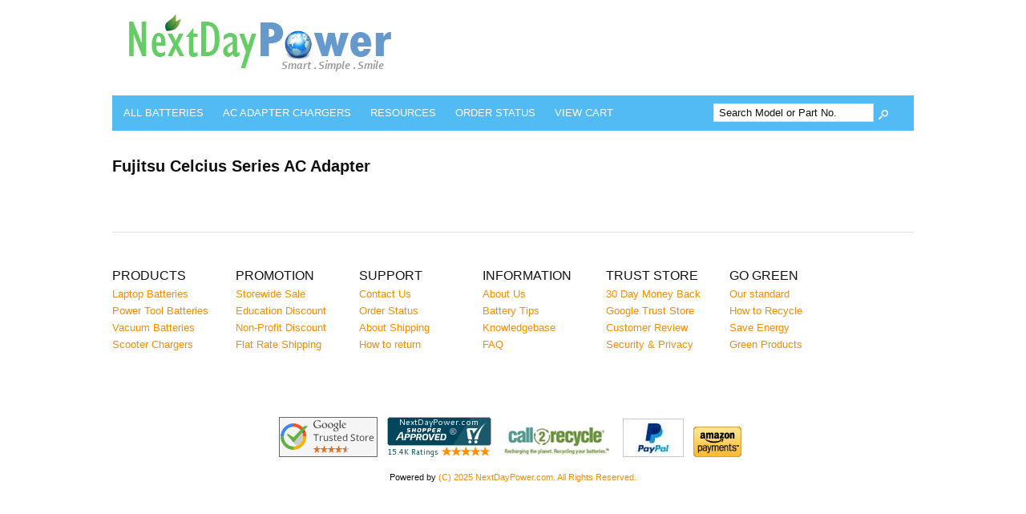

--- FILE ---
content_type: text/html; charset=ISO-8859-1
request_url: https://www.nextdaypower.com/Fujitsu-Celcius-Series-AC-Adapter.html
body_size: 5566
content:
<!doctype html><html><head>
<meta name="generator" content="ShopSite Pro 15.0 r6 (data - BB.sst)">
<meta name="referrer" content="no-referrer-when-downgrade">
<meta name="web_author" content="ShopSite.com Template - Familiar BB-Theme">
<meta http-equiv="content-type" content="text/html; charset=iso-8859-1">
<meta http-equiv="content-language" content="en-US">
<meta name="viewport" content="width=device-width, initial-scale=1.0">

<meta name="keywords" content="Fujitsu, Celcius, Series, AC, Adapter">
<meta name="description" content="Excellent Premium Quality Laptop AC Adapter for Your Fujitsu Notebook PC. Certified by CE & RoHS Safety Standard.">
<title>Fujitsu Celcius Series AC Adapter</title>
<link rel="canonical" href="https://www.nextdaypower.com/Fujitsu-Celcius-Series-AC-Adapter.html"><link rel="stylesheet" type="text/css" href="https://www.nextdaypower.com/publish/bb.css">
<link rel="stylesheet" type="text/css" href="https://www.nextdaypower.com/publish/bb-familiar.css">
<script type="text/javascript" src="https://www.nextdaypower.com/publish/bb.js"></script>

<script type="text/javascript"> //<![CDATA[ 
var tlJsHost = ((window.location.protocol == "https:") ? "https://secure.comodo.com/" : "http://www.trustlogo.com/");
document.write(unescape("%3Cscript src='" + tlJsHost + "trustlogo/javascript/trustlogo.js' type='text/javascript'%3E%3C/script%3E"));
//]]>
</script>
<link rel="SHORTCUT ICON" href="media/images/green_mini.ico">

<!-- Google Tag Manager -->
<script>(function(w,d,s,l,i){w[l]=w[l]||[];w[l].push({'gtm.start':
new Date().getTime(),event:'gtm.js'});var f=d.getElementsByTagName(s)[0],
j=d.createElement(s),dl=l!='dataLayer'?'&l='+l:'';j.async=true;j.src=
'https://www.googletagmanager.com/gtm.js?id='+i+dl;f.parentNode.insertBefore(j,f);
})(window,document,'script','dataLayer','GTM-KGPDL9LQ');</script>
<!-- End Google Tag Manager -->

<script type="text/javascript" src="https://ajax.googleapis.com/ajax/libs/jquery/3.7.1/jquery.min.js"></script>
  <script type="text/javascript">
    var ss_jQuery = jQuery.noConflict(true);
  </script>
</head><body class="fullwidth"><script async src="https://www.googletagmanager.com/gtag/js?id=G-CHW6VD11S1"></script><script type="text/javascript">window.dataLayer=window.dataLayer||[];function gtag(){dataLayer.push(arguments);}function __utmLinkPost(a){return true;}function __utmLinker(a){return a;}</script><script type="text/javascript">gtag('js',new Date());gtag('config','G-CHW6VD11S1',{'cookieFlags':'secure;samesite:none'});gtag('consent', 'default', {'ad_storage': 'granted','ad_user_data': 'granted','ad_personalization': 'granted','analytics_storage': 'granted','security_storage':'granted','wait_for_update': 500});</script><script type="text/javascript">ss_jQuery(function($){$("form[action*='order.cgi']").each(function () {var f = $(this),n=$("input[name='function']",f).val();if(n=='add'){f.submit(function(){gtag('event','add_to_cart',{'event_category':'ShopSite'});})}});$("a[href*='function=add']").click(function(){gtag('event','add_to_cart',{'event_category':'ShopSite'})});});</script>
<!-- Google Tag Manager (noscript) -->
<noscript><iframe src="https://www.googletagmanager.com/ns.html?id=GTM-KGPDL9LQ"
height="0" width="0" style="display:none;visibility:hidden"></iframe></noscript>
<!-- End Google Tag Manager (noscript) -->

<script type="text/javascript">var $ = ss_jQuery, jQuery = ss_jQuery;</script><header><div id="fr-header">
    <div id="fr-headerin"><p><a title="nextdaypower.com" href="https://www.nextdaypower.com/index.html"><img src="https://www.nextdaypower.com/media/images/nextdaypower.jpg" alt="nextdaypower.com" /></a></p></div>    <div id="fr-menu" class="olh"><div class="olhel"><div class="suckertreemenu">
<ul id="ShopSite">
  <li><a href="#" style="" title="">All Batteries</a>
<ul>
  <li><a href="https://www.nextdaypower.com/laptop-batteries.html"  title="Laptop Batteries" >Laptop Batteries</a>
<ul>
  <li><a href="https://www.nextdaypower.com/Apple-Laptop-Batteries-Apple-Batteries.html"  title="Apple Batteries" >Apple Batteries</a></li>
  <li><a href="https://www.nextdaypower.com/ACER-Laptop-Batteries-ACER-Batteries.html"  title="Acer Batteries" >Acer Batteries</a></li>
  <li><a href="https://www.nextdaypower.com/ASUS-Laptop-Batteries-ASUS-Batteries.html"  title="Asus Batteries" >Asus Batteries</a></li>
  <li><a href="https://www.nextdaypower.com/Compaq-Laptop-Batteries-Compaq-Batteries.html"  title="Compaq Batteries" >Compaq Batteries</a></li>
  <li><a href="https://www.nextdaypower.com/Dell-Laptop-Batteries-Dell-Batteries.html"  title="Dell Batteries" >Dell Batteries</a></li>
  <li><a href="https://www.nextdaypower.com/Fujitsu-Laptop-Batteries-Fujitsu-Batteries.html"  title="Fujitsu Batteries" >Fujitsu Batteries</a></li>
  <li><a href="https://www.nextdaypower.com/Gateway-Laptop-Batteries-Gateway-Batteries.html"  title="Gateway Batteries" >Gateway Batteries</a></li>
  <li><a href="https://www.nextdaypower.com/HP-Laptop-Batteries-HP-Batteries.html"  title="HP Batteries" >HP Batteries</a></li>
  <li><a href="https://www.nextdaypower.com/Lenovo-IBM-Laptop-Batteries-Lenovo-IBM-Batteries.html"  title="Lenovo Batteries" >Lenovo Batteries</a></li>
  <li><a href="https://www.nextdaypower.com/Samsung-Laptop-Batteries-Samsung-Batteries.html"  title="Samsung Batteries" >Samsung Batteries</a></li>
  <li><a href="https://www.nextdaypower.com/SONY-Laptop-Batteries-SONY-Batteries.html"  title="Sony Batteries" >Sony Batteries</a></li>
  <li><a href="https://www.nextdaypower.com/Toshiba-Laptop-Batteries-Toshiba-Batteries.html"  title="Toshiba Batteries" >Toshiba Batteries</a></li>
</ul>
</li>
  <li><a href="https://www.nextdaypower.com/Power-Tool-Batteries.html"  title="Power Tool Batteries" >Power Tool Batteries</a>
<ul>
  <li><a href="https://www.nextdaypower.com/Black-&-Decker-Series-Battery.html"  title="Black & Decker Batteries" >Black & Decker Batteries</a></li>
  <li><a href="https://www.nextdaypower.com/Dewalt-Series-Battery.html"  title="Dewalt Batteries" >Dewalt Batteries</a></li>
  <li><a href="https://www.nextdaypower.com/Ryobi-Series-Battery.html"  title="Ryobi Batteries" >Ryobi Batteries</a></li>
  <li><a href="https://www.nextdaypower.com/Makita-Series-Battery.html"  title="Makita Batteries" >Makita Batteries</a></li>
  <li><a href="https://www.nextdaypower.com/GreenWorks-Series-Battery.html"  title="Greenworks Batteries" >Greenworks Batteries</a></li>
  <li><a href="https://www.nextdaypower.com/Porter-Cable-Series-Battery.html"  title="Porter Cable Batteries" >Porter Cable Batteries</a></li>
  <li><a href="https://www.nextdaypower.com/Craftsman-Series-Battery.html"  title="Craftsman Batteries" >Craftsman Batteries</a></li>
  <li><a href="https://www.nextdaypower.com/Milwaukee-Series-Battery.html"  title="Milwaukee Batteries" >Milwaukee Batteries</a></li>
  <li><a href="https://www.nextdaypower.com/Bosch-Series-Battery.html"  title="Bosch Batteries" >Bosch Batteries</a></li>
  <li><a href="https://www.nextdaypower.com/Hitachi-Series-Battery.html"  title="Hitachi Batteries" >Hitachi Batteries</a></li>
  <li><a href="https://www.nextdaypower.com/Dremel-Series-Battery.html"  title="Dremel Batteries" >Dremel Batteries</a></li>
  <li><a href="https://www.nextdaypower.com/WORX-Series-Battery.html"  title="Worx Batteries" >Worx Batteries</a></li>
  <li><a href="https://www.nextdaypower.com/Ridgid-Series-Battery.html"  title="Ridgid Batteries" >Ridgid Batteries</a></li>
  <li><a href="https://www.nextdaypower.com/Kobalt-Series-Battery.html"  title="Kobalt Batteries" >Kobalt Batteries</a></li>
  <li><a href="https://www.nextdaypower.com/EGO-Series-Battery.html"  title="EGO Batteries" >EGO Batteries</a></li>
</ul>
</li>
  <li><a href="https://www.nextdaypower.com/Vacuum-Batteries.html"  title="Vacuum Batteries" >Vacuum Batteries</a>
<ul>
  <li><a href="https://www.nextdaypower.com/iRobot-Series-Battery.html"  title="iRobot Batteries" >iRobot Batteries</a></li>
  <li><a href="https://www.nextdaypower.com/Dyson-Series-Battery.html"  title="Dyson Batteries" >Dyson Batteries</a></li>
  <li><a href="https://www.nextdaypower.com/Neato-Series-Battery.html"  title="Neato Batteries" >Neato Batteries</a></li>
  <li><a href="https://www.nextdaypower.com/Eufy-Series-Battery.html"  title="Eufy Batteries" >Eufy Batteries</a></li>
  <li><a href="https://www.nextdaypower.com/Shark-Series-Battery.html"  title="Shark Batteries" >Shark Batteries</a></li>
</ul>
</li>
</ul>
</li>
  <li><a href="#"  title="">AC Adapter    Chargers</a>
<ul>
  <li><a href="https://www.nextdaypower.com/laptop-adapters.html"  title="Laptop AC Adapters" >Laptop AC Adapters</a>
<ul>
  <li><a href="https://www.nextdaypower.com/HP-Laptop-AC-Adapters-HP-AC-Adapters.html"  title="HP AC Adapters" >HP AC Adapters</a></li>
  <li><a href="https://www.nextdaypower.com/Dell-Laptop-AC-Adapters-Dell-AC-Adapters.html"  title="Dell AC Adapters" >Dell AC Adapters</a></li>
  <li><a href="https://www.nextdaypower.com/ACER-Laptop-AC-Adapters-ACER-AC-Adapters.html"  title="Acer AC Adapters" >Acer AC Adapters</a></li>
  <li><a href="https://www.nextdaypower.com/ASUS-Laptop-AC-Adapters-ASUS-AC-Adapters.html"  title="Asus AC Adapters" >Asus AC Adapters</a></li>
  <li><a href="https://www.nextdaypower.com/Lenovo-IBM-Laptop-AC-Adapter-Lenovo-IBM-AC-Adapter.html"  title="Lenovo AC Adapters" >Lenovo AC Adapters</a></li>
  <li><a href="https://www.nextdaypower.com/Samsung-Laptop-AC-Adapter-Samsung-AC-Adapter.html"  title="Samsung AC Adapters" >Samsung AC Adapters</a></li>
  <li><a href="https://www.nextdaypower.com/SONY-Laptop-AC-Adapters-SONY-AC-Adapters.html"  title="Sony AC Adapters" >Sony AC Adapters</a></li>
  <li><a href="https://www.nextdaypower.com/Toshiba-Laptop-AC-Adapters-Toshiba-AC-Adapters.html"  title="Toshiba AC Adapters" >Toshiba AC Adapters</a></li>
  <li><a href="https://www.nextdaypower.com/Fujitsu-Laptop-AC-Adapters-Fujitsu-AC-Adapters.html"  title="Fujitsu AC Adapters" >Fujitsu AC Adapters</a></li>
  <li><a href="https://www.nextdaypower.com/Compaq-Laptop-AC-Adapters-Compaq-AC-Adapters.html"  title="Compaq AC Adapters" >Compaq AC Adapters</a></li>
  <li><a href="https://www.nextdaypower.com/Gateway-Laptop-AC-Adapters-Gateway-AC-Adapters.html"  title="Gateway AC Adapters" >Gateway AC Adapters</a></li>
  <li><a href="https://www.nextdaypower.com/Apple-Laptop-AC-Adapters-Apple-AC-Adapters.html"  title="Apple AC Adapters" >Apple AC Adapters</a></li>
  <li><a href="https://www.nextdaypower.com/MSI-Laptop-AC-Adapters-MSI-AC-Adapters.html"  title="MSI AC Adapters" >MSI AC Adapters</a></li>
</ul>
</li>
  <li><a href="https://www.nextdaypower.com/Power-Tool-Chargers.html"  title="Power Tool Chargers" >Power Tool Chargers</a>
<ul>
  <li><a href="https://www.nextdaypower.com/Black-&-Decker-Series-Charger.html"  title="Black & Decker Chargers" >Black & Decker Chargers</a></li>
  <li><a href="https://www.nextdaypower.com/Dewalt-Series-Charger.html"  title="Dewalt Chargers" >Dewalt Chargers</a></li>
  <li><a href="https://www.nextdaypower.com/GreenWorks-Series-Charger.html"  title="GreenWorks Chargers" >GreenWorks Chargers</a></li>
  <li><a href="https://www.nextdaypower.com/Porter-Cable-Series-Charger.html"  title="Porter Cable Chargers" >Porter Cable Chargers</a></li>
  <li><a href="https://www.nextdaypower.com/Craftsman-Series-Charger.html"  title="Craftsman Chargers" >Craftsman Chargers</a></li>
  <li><a href="https://www.nextdaypower.com/Makita-Series-Charger.html"  title="Makita Chargers" >Makita Chargers</a></li>
  <li><a href="https://www.nextdaypower.com/Milwaukee-Series-Charger.html"  title="Milwaukee Chargers" >Milwaukee Chargers</a></li>
  <li><a href="https://www.nextdaypower.com/Ryobi-Series-Charger.html"  title="Ryobi Chargers" >Ryobi Chargers</a></li>
  <li><a href="https://www.nextdaypower.com/Bosch-Series-Charger.html"  title="Bosch Chargers" >Bosch Chargers</a></li>
  <li><a href="https://www.nextdaypower.com/WORX-Series-Charger.html"  title="Worx Charger" >Worx Charger</a></li>
  <li><a href="https://www.nextdaypower.com/Hitachi-Series-Charger.html"  title="Hitachi Chargers" >Hitachi Chargers</a></li>
  <li><a href="https://www.nextdaypower.com/Dremel-Series-Charger.html"  title="Dremel Chargers" >Dremel Chargers</a></li>
  <li><a href="https://www.nextdaypower.com/Ridgid-Series-Charger.html"  title="Ridgid Chargers" >Ridgid Chargers</a></li>
</ul>
</li>
  <li><a href="https://www.nextdaypower.com/Scooter-Battery-Chargers.html"  title="Scooter Chargers" >Scooter Chargers</a></li>
</ul>
</li>
  <li><a href="#"  title="">Resources</a>
<ul>
  <li><a href="https://www.nextdaypower.com/How-to-find-correct-item.html"  title="How to find correct item" >How to find correct item</a></li>
  <li><a href="https://www.nextdaypower.com/How-to-replace-build-in-battery.html"  title="How to replace battery" >How to replace battery</a></li>
  <li><a href="https://www.nextdaypower.com/contact-us.html"  title="Contact Us" >Contact Us</a></li>
  <li><a href="https://www.nextdaypower.com/shipping-policy.html"  title="About Shipping" >About Shipping</a></li>
  <li><a href="https://www.nextdaypower.com/return-policy.html"  title="How to Return" >How to Return</a></li>
  <li><a href="https://www.nextdaypower.com/battery-tips.html"  title="Battery Tips" >Battery Tips</a></li>
  <li><a href="https://www.nextdaypower.com/faq.html"  title="Battery FAQ" >Battery FAQ</a></li>
  <li><a href="https://www.nextdaypower.com/about-us.html"  title="About Us" >About Us</a></li>
</ul>
</li>
  <li><a href="https://www.nextdaypower.com/orderstatus/index.php"  title="Order Status" >Order Status</a></li>
  <li><a href="https://www.nextdaypower.com/cgi-nextdaypower/sb/order.cgi?storeid=*1cac54e590ad84c0906b462ac1bc6de5&function=show"  title="View Cart" >View Cart</a></li>
</ul>
</div>
<script type="text/javascript">$("div.suckertreemenu").append("<a href=\"http://www.nextdaypower.com/\" id=\"categoriesLink\" onclick=\"openVertical(); return false;\">Categories<\/a>"); $("ul#ShopSite").append("<div id=\"bb-navfade\" onclick=\"openVertical();\"><\/div>"); $("ul#ShopSite li").each(function() {if ($(this).children("ul").length > 0) {$(this).attr("class","bb-navfolder")}});
$("#ShopSite > li").each(function() {if ($(this).html().indexOf("Fujitsu-Celcius-Series-AC-Adapter.html") != -1) {$(this).addClass("subcategory"); return false;}});function rdCheck(wels) {
  if (wels > $("div.olh").outerWidth()) {verticalNav();} 
  else if ($("html").attr("id") === "touch") {horizontalNavTouch();} 
  else {regularNav();}
}
$("document").ready(function() {
  var menuwidth = $("div.suckertreemenu").outerWidth();
  $(".olhel").each(function() {if ($(this).html().indexOf("suckertreemenu") == -1) {menuwidth = parseInt(menuwidth) + parseInt($(this).outerWidth());}});
  $(window).resize(debouncer(function() {rdCheck(menuwidth);}));
  rdCheck(menuwidth);
});
</script>
</div><div id="fr-mini" class="olhel"><form action="https://www.nextdaypower.com/cgi-nextdaypower/sb/productsearch.cgi?storeid=*1cac54e590ad84c0906b462ac1bc6de5" method="post" id="bb-searchform"><input type="hidden" name="storeid" value="*1cac54e590ad84c0906b462ac1bc6de5"><span id="search-area"><input type="text" name="search_field" id="search-field" size="20" value="Search Model or Part No." onFocus="value=''"><input type="submit" id="search-submit" value="Go"></span></form></div></div>
<div class="clear"></div></div></header>


<div id="bb-content"><div id="bb-inner" class="left"><div id="bb-namesection"><div id="bb-namesectioninner" class="left">
 <h1 id="bbnme">Fujitsu Celcius Series AC Adapter</h1></div></div>
  <div class="clear"></div></div></div>
<footer><div id="bb-footer4">
  <div id="bb-footer4links"><div class="footer_pagelinks">
<a class="footer_pagetitle">Products</a>
 <a class="footer_pagelink" href="https://www.nextdaypower.com/laptop-batteries.html" title="Laptop Batteries" >Laptop Batteries</a>
 <a class="footer_pagelink" href="https://www.nextdaypower.com/Power-Tool-Batteries.html" title="Power Tool Batteries" >Power Tool Batteries</a>
 <a class="footer_pagelink" href="https://www.nextdaypower.com/Vacuum-Batteries.html" title="Vacuum Batteries" >Vacuum Batteries</a>
 <a class="footer_pagelink" href="https://www.nextdaypower.com/Scooter-Battery-Chargers.html" title="Scooter Chargers" >Scooter Chargers</a>
</div>
<div class="footer_pagelinks">
<a class="footer_pagetitle">Promotion</a>
 <a class="footer_pagelink" href="https://www.nextdaypower.com/promotion.html" title="Storewide Sale" >Storewide Sale</a>
 <a class="footer_pagelink" href="https://www.nextdaypower.com/promotion.html" title="Education Discount" >Education Discount</a>
 <a class="footer_pagelink" href="https://www.nextdaypower.com/promotion.html" title="Non-Profit Discount" >Non-Profit Discount</a>
 <a class="footer_pagelink" href="https://www.nextdaypower.com/promotion.html" title="Flat Rate Shipping" >Flat Rate Shipping</a>
</div>
<div class="footer_pagelinks">
<a class="footer_pagetitle">Support</a>
 <a class="footer_pagelink" href="https://www.nextdaypower.com/contact-us.html" title="Contact Us" >Contact Us</a>
 <a class="footer_pagelink" href="https://www.nextdaypower.com/orderstatus/index.php" title="Order Status" >Order Status</a>
 <a class="footer_pagelink" href="https://www.nextdaypower.com/shipping-policy.html" title="About Shipping" >About Shipping</a>
 <a class="footer_pagelink" href="https://www.nextdaypower.com/return-policy.html" title="How to return" >How to return</a>
</div>
<div class="footer_pagelinks">
<a class="footer_pagetitle">Information</a>
 <a class="footer_pagelink" href="https://www.nextdaypower.com/about-us.html" title="About Us" >About Us</a>
 <a class="footer_pagelink" href="https://www.nextdaypower.com/battery-tips.html" title="Battery Tips" >Battery Tips</a>
 <a class="footer_pagelink" href="https://www.nextdaypower.com/index.html" title="Knowledgebase" >Knowledgebase</a>
 <a class="footer_pagelink" href="https://www.nextdaypower.com/faq.html" title="FAQ" >FAQ</a>
</div>
<div class="footer_pagelinks">
<a class="footer_pagetitle">Trust Store</a>
 <a class="footer_pagelink" href="https://www.nextdaypower.com/return-policy.html" title="30 Day Money Back" >30 Day Money Back</a>
 <a class="footer_pagelink" href="http://www.google.com/shopping/seller?q=nextdaypower.com" title="Google Trust Store" >Google Trust Store</a>
 <a class="footer_pagelink" href="http://www.shopperapproved.com/reviews/nextdaypower.com/" title="Customer Review" >Customer Review</a>
 <a class="footer_pagelink" href="https://www.nextdaypower.com/security-privacy.html" title="Security & Privacy" >Security & Privacy</a>
</div>
<div class="footer_pagelinks">
<a class="footer_pagetitle">Go Green</a>
 <a class="footer_pagelink" href="https://www.nextdaypower.com/care.html" title="Our standard" >Our standard</a>
 <a class="footer_pagelink" href="http://www.call2recycle.org/" title="How to Recycle" target="_blank">How to Recycle</a>
 <a class="footer_pagelink" href="http://energy.gov/energysaver/downloads/energy-saver-guide" title="Save Energy" target="_blank">Save Energy</a>
 <a class="footer_pagelink" href="http://www.epa.gov/greenerproducts/" title="Green Products" target="_blank">Green Products</a>
</div>
</div>
  <div id="bb-footer4soc">
    <div id="bb-footer4follow"><div class="clear"></div></div>
  </div>
  <div class="clear"></div>
        <div class="clear"></div>
<div id="bb-footer4footer"><p style="text-align: center;">


<a href="https://customerreviews.google.com/v/merchant?q=nextdaypower.com&c=US&v=19&hl=en_US">
		<img border="1" src="https://www.nextdaypower.com/media/images/googlestore.png"></a>
&nbsp;

			<a href="https://www.shopperapproved.com/reviews/nextdaypower.com/"
onclick="var nonwin=navigator.appName!='Microsoft Internet Explorer'?'yes':'no'; var certheight=screen.availHeight-90; window.open

(this.href,'shopperapproved','location='+nonwin+',scrollbars=yes,width=620,height='+certheight+',menubar=no,toolbar=no'); return false;">
<img src="https://c683207.ssl.cf2.rackcdn.com/6939-r.gif" style="border: 0" alt=""
oncontextmenu="var d = new Date(); alert('Copying Prohibited by Law - This image and all included logos are copyrighted by shopperapproved \251 

'+d.getFullYear()+'.'); return false;" /></a>

&nbsp;

<a href="http://www.call2recycle.org/"><img
  src="https://www.nextdaypower.com/media/images/call2recycle_s1.jpg"></a>

&nbsp;

<a href="https://www.paypal.com/webapps/mpp/paypal-popup" title="How PayPal Works" onclick="javascript:window.open('https://www.paypal.com/webapps/mpp/paypal-popup','WIPaypal','toolbar=no, location=no, directories=no, status=no, menubar=no, scrollbars=yes, resizable=yes, width=1060, height=700'); return false;"><img src="https://www.paypalobjects.com/webstatic/mktg/logo/pp_cc_mark_37x23.jpg" border="0" alt="PayPal Logo"></a>

&nbsp;

      <img alt="amazon payments"
 src="https://www.nextdaypower.com/media/images/amapmt.gif">


&nbsp;

<script type="text/javascript" src="https://secure.trust-provider.com/trustlogo/javascript/trustlogo.js"></script>
<script type="text/javascript">
TrustLogo("https://www.nextdaypower.com/media/positivessl_trust_seal_md_167x42.png","CL1", "none");
</script>

</p>



<p style="font-size: 86%; text-align: center;">Powered by <a title="Nextdaypower.com" href="https://www.nextdaypower.com/" target="_blank">(C) 2025 NextDayPower.com. All Rights Reserved.</a></p></div><div class="clear"></div><div id="bb-footeradditionallinks">
</div>
</div></footer>


<link href="//fonts.googleapis.com/css?family=Merriweather:400,300,700" rel="stylesheet" type="text/css"><script type="text/javascript">
</script>
<script type="text/javascript" src="https://www.nextdaypower.com/publish/bb-matchHeight.js"></script>
<script type="text/javascript">(function($) {$(function() {var byRow = $('body'); $('.bb-loopheight').each(function() {$(this).children('.bb-matchheight').matchHeight(byRow);});});})(ss_jQuery);</script>
<script type="text/javascript" src="https://www.nextdaypower.com/publish/bb-modernizr.js"></script>
<script type="text/javascript">$("table").each(function() {if (($(this).outerWidth()) > ($(this).parent().outerWidth())) {$(this).addClass("tabletoobig");}});</script>





<!-- BEGIN: Google Trusted Stores -->
<script type="text/javascript">
  var gts = gts || [];

  gts.push(["id", "66928"]);
  gts.push(["badge_position", "BOTTOM_RIGHT"]);
  gts.push(["locale", "en_US"]);
  gts.push(["google_base_subaccount_id", "6293410"]);

  (function() {
    var gts = document.createElement("script");
    gts.type = "text/javascript";
    gts.async = true;
    gts.src = "https://www.googlecommerce.com/trustedstores/api/js";
    var s = document.getElementsByTagName("script")[0];
    s.parentNode.insertBefore(gts, s);
  })();
</script>
<!-- END: Google Trusted Stores -->






<script async type="text/javascript" src="https://userlike-cdn-widgets.s3-eu-west-1.amazonaws.com/900db5c6f376405e99fdbfe0047544e7b33f308dd7c448be834f0f6d2623a853.js"></script>


</body></html>
